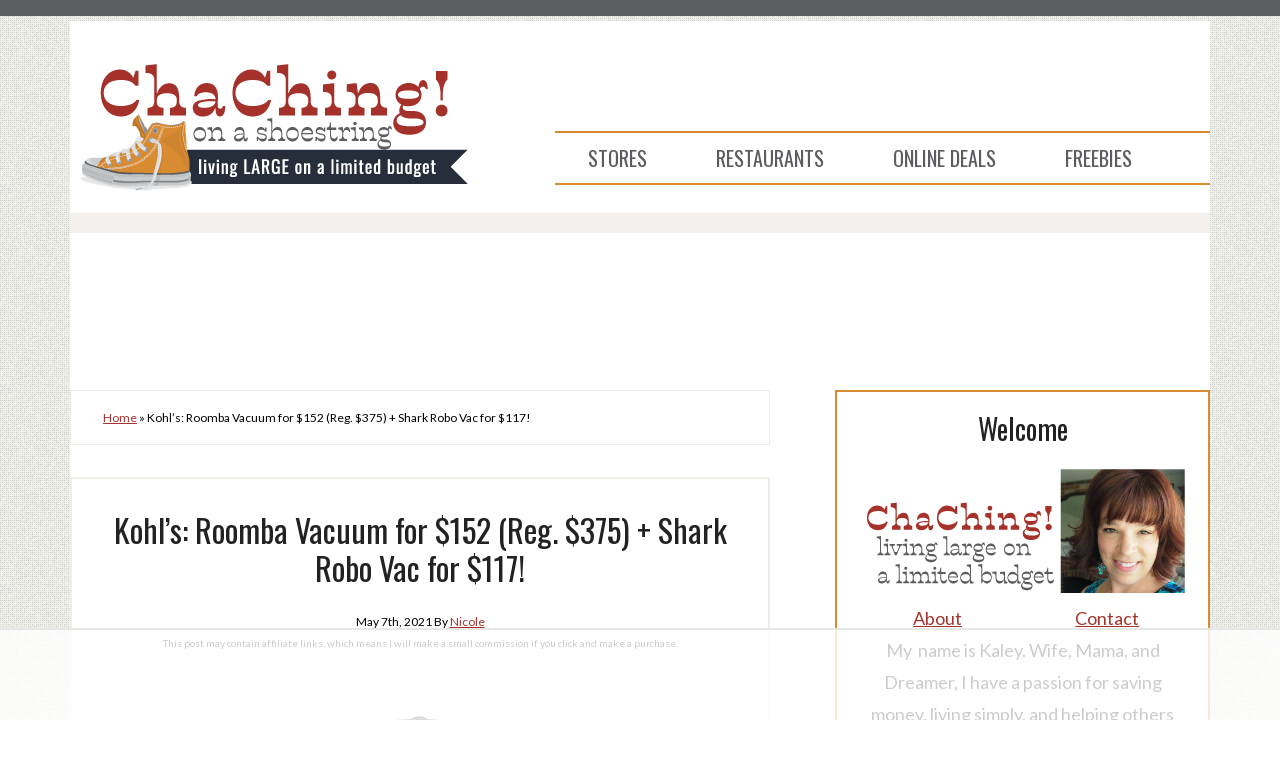

--- FILE ---
content_type: text/html
request_url: https://api.intentiq.com/profiles_engine/ProfilesEngineServlet?at=39&mi=10&dpi=936734067&pt=17&dpn=1&iiqidtype=2&iiqpcid=9c0c2e40-8314-46fd-b92e-22a11b85bb8f&iiqpciddate=1769333917510&pcid=9d1c2964-75a9-4775-abb5-d3566a0deec0&idtype=3&gdpr=0&japs=false&jaesc=0&jafc=0&jaensc=0&jsver=0.33&testGroup=A&source=pbjs&ABTestingConfigurationSource=group&abtg=A&vrref=https%3A%2F%2Fchachingonashoestring.com
body_size: 52
content:
{"abPercentage":97,"adt":1,"ct":2,"isOptedOut":false,"data":{"eids":[]},"dbsaved":"false","ls":true,"cttl":86400000,"abTestUuid":"g_7f594d3b-8325-42b6-96d2-d17ed0fb672f","tc":9,"sid":1139533856}

--- FILE ---
content_type: text/html; charset=utf-8
request_url: https://www.google.com/recaptcha/api2/aframe
body_size: 266
content:
<!DOCTYPE HTML><html><head><meta http-equiv="content-type" content="text/html; charset=UTF-8"></head><body><script nonce="uTofLB3C6Ec6Bm6moa48ng">/** Anti-fraud and anti-abuse applications only. See google.com/recaptcha */ try{var clients={'sodar':'https://pagead2.googlesyndication.com/pagead/sodar?'};window.addEventListener("message",function(a){try{if(a.source===window.parent){var b=JSON.parse(a.data);var c=clients[b['id']];if(c){var d=document.createElement('img');d.src=c+b['params']+'&rc='+(localStorage.getItem("rc::a")?sessionStorage.getItem("rc::b"):"");window.document.body.appendChild(d);sessionStorage.setItem("rc::e",parseInt(sessionStorage.getItem("rc::e")||0)+1);localStorage.setItem("rc::h",'1769333927467');}}}catch(b){}});window.parent.postMessage("_grecaptcha_ready", "*");}catch(b){}</script></body></html>

--- FILE ---
content_type: text/css
request_url: https://ads.adthrive.com/sites/54f630ab6d6d328c658305c2/ads.min.css
body_size: 170
content:
#ChaChingonaShoestring_Sidebar_3_300x250{
    margin-top:20px;
}

#ChaChingonaShoestring_Sidebar_4_300x250{
    margin-top:20px;
}

#ChaChingonaShoestring_Sidebar_6_160x600{
    margin-top:20px;
}

.adthrive-ad {
overflow-x: visible;
}

.adthrive-player-close {
    top: -8px;
}

--- FILE ---
content_type: text/plain; charset=utf-8
request_url: https://ads.adthrive.com/http-api/cv2
body_size: 2938
content:
{"om":["-9036289295674777357","0929nj63","0pycs8g7","0sm4lr19","1","10011/5c318b44790eeb5c8b638875dd699ce4","10011/8b27c31a5a670fa1f1bbaf67c61def2e","1011_302_56273333","10310289136970_491345701","10310289136970_594352012","11142692","11896988","12010080","12010084","12010088","12168663","12169108","12171239","124844_23","124848_8","1610338925","1ktgrre1","2132:45975236","22314285","2249:581439030","2249:650628523","2249:650650503","2249:650662457","2249:674673691","2249:691914577","2249:691925891","2249:702927283","2249:703669956","2249:704215925","2249:705188900","2307:3swzj6q3","2307:4yevyu88","2307:5vb39qim","2307:66r1jy9h","2307:74scwdnj","2307:794di3me","2307:7cogqhy0","2307:7xb3th35","2307:8orkh93v","2307:9925w9vu","2307:9t6gmxuz","2307:a7wye4jw","2307:cbg18jr6","2307:cv0h9mrv","2307:echvksei","2307:ey8vsnzk","2307:g749lgab","2307:innyfbu3","2307:k0csqwfi","2307:k9ove2bo","2307:o4v8lu9d","2307:or0on6yk","2307:pkydekxi","2307:q1lzyhtb","2307:r0u09phz","2307:r5pphbep","2307:tty470r7","2307:u4atmpu4","2307:uqph5v76","2307:xnfnfr4x","2307:z2zvrgyz","2307:z58lye3x","2307:zmciaqa3","23266958","2409_15064_70_81103016","2409_15064_70_81103023","2409_15064_70_85445175","2409_15064_70_86112923","2409_25495_176_CR52092923","2409_25495_176_CR52153848","2409_25495_176_CR52153849","2409_25495_176_CR52175340","2409_25495_176_CR52178316","2409_25495_176_CR52186411","245500990","24602716","24694777","248484547","2540:3741925","25_cfnass1q","2662_200562_8172724","2676:85690543","2676:86739499","2676:86739708","29414696","2jjp1phz","2syjv70y","308_125204_13","33605181","33605403","3490:CR52092923","3490:CR52178316","3646_185414_T26335189","3658_15078_l5o549mu","3658_203382_z2zvrgyz","3658_22898_T25553689","3702_139777_24765483","3swzj6q3","409_216366","409_216380","409_216386","409_216502","409_225988","409_225993","409_227223","409_227239","42604842","44023623","44629254","485027845327","49869015","4fk9nxse","4yevyu88","51372397","51372410","522567","53v6aquw","54035274","54779847","54779856","54779873","549410","5510:cymho2zs","5510:echvksei","5510:mznp7ktv","5510:quk7w53j","5510:ta6sha5k","5510:u4atmpu4","5510:u56k46eo","5510:vkztsyop","55167461","55344524","55763524","557_409_220139","557_409_220343","557_409_220344","557_409_220354","55961747","560_74_18268026","560_74_18268030","56341213","564549740","56635908","574253771","5989_191659_522754849","5989_191659_628823336","5989_84349_553781220","5iujftaz","5vb39qim","600618969","61900466","61916211","61916223","61916225","61916229","61926845","61932920","61932925","61932933","61932957","6226507991","6226508011","6226543495","62584628","62667320","627309159","627506494","628153173","628444433","628444436","628444439","628456307","628456310","628456313","628622163","628622172","628622241","628622244","628622247","628622250","628683371","628687043","628687460","628687463","628803013","629007394","629167998","629168001","629168010","629168565","629171196","629171202","62971378","62978887","630137823","63047261","630928655","63barbg1","651019688","651637461","663293679","680_99480_700109389","680_99480_707999011","683738007","683738706","697893422","697893491","6mrds7pc","6rbncy53","702423494","705116861","705177193","705182653","70_85402272","70_85402277","70_85402401","70_86698023","74j1qch5","74wv3qdx","7cmeqmw8","7ncvml6v","7vplnmf7","7xb3th35","81103036","8152859","8152879","8166427","85393205","85444966","85480774","85943199","86082782","86434107","86434184","86434482","86434505","86434787","86459697","86509229","86690079","86690080","86698030","86925932","86925934","86925938","8831024240_564549740","8h0jrkwl","9057/0328842c8f1d017570ede5c97267f40d","9057/0da634e56b4dee1eb149a27fcef83898","9057/211d1f0fa71d1a58cabee51f2180e38f","9309343","9752243","98xzy0ek","9925w9vu","9d5f8vic","a0oxacu8","a3ts2hcp","a44srrt7","a7wye4jw","af9kspoi","axw5pt53","c25t9p0u","cbg18jr6","cd40m5wq","cr-2azmi2ttubxe","cr-2deugwfeubwe","cr-39qkyn25u9vd","cr-f6puwm2w27tf1","cr-n0cfbwztu9vd","cymho2zs","dg2WmFvzosE","dif1fgsg","dsugp5th","e1an7fls","e4zt08h4","eal0nev6","echvksei","fcn2zae1","fleb9ndb","fso39hpp","fy5qcztw","g729849lgab","g749lgab","ge4000vb","gn3plkq1","gv7spfm4","h0cw921b","h4x8d2p8","heb21q1u","hffavbt7","hfqgqvcv","hrwidqo8","hu52wf5i","i2aglcoy","i90isgt0","iaqttatc","ixtrvado","jsy1a3jk","k0csqwfi","kk5768bd","mealz2pi","muvxy961","mznp7ktv","n3298egwnq7","n9ths0wd","ofoon6ir","p8xeycv0","pagvt0pd","pkydekxi","pl298th4l1a","plth4l1a","pp298n03peq","ppn03peq","prcz3msg","qt09ii59","quk7w53j","r0u09phz","r3co354x","r5pphbep","r8ojak5k","s2298ahu2ae","s2ahu2ae","s5fkxzb8","t7d69r6a","ta6sha5k","u1hg1p31","u4atmpu4","u7p1kjgp","uhebin5g","uq0uwbbh","vdcb5d4i","w15c67ad","wih2rdv3","ws5qkh9j","wu5qr81l","xdaezn6y","xgjdt26g","zaiy3lqy","zisbjpsl","zmciaqa3","7979132","7979135"],"pmp":[],"adomains":["123notices.com","1md.org","about.bugmd.com","acelauncher.com","adameve.com","akusoli.com","allyspin.com","askanexpertonline.com","atomapplications.com","bassbet.com","betsson.gr","biz-zone.co","bizreach.jp","braverx.com","bubbleroom.se","bugmd.com","buydrcleanspray.com","byrna.com","capitaloneshopping.com","clarifion.com","combatironapparel.com","controlcase.com","convertwithwave.com","cotosen.com","countingmypennies.com","cratedb.com","croisieurope.be","cs.money","dallasnews.com","definition.org","derila-ergo.com","dhgate.com","dhs.gov","displate.com","easyprint.app","easyrecipefinder.co","fabpop.net","familynow.club","fla-keys.com","folkaly.com","g123.jp","gameswaka.com","getbugmd.com","getconsumerchoice.com","getcubbie.com","gowavebrowser.co","gowdr.com","gransino.com","grosvenorcasinos.com","guard.io","hero-wars.com","holts.com","instantbuzz.net","itsmanual.com","jackpotcitycasino.com","justanswer.com","justanswer.es","la-date.com","lightinthebox.com","liverrenew.com","local.com","lovehoney.com","lulutox.com","lymphsystemsupport.com","manualsdirectory.org","meccabingo.com","medimops.de","mensdrivingforce.com","millioner.com","miniretornaveis.com","mobiplus.me","myiq.com","national-lottery.co.uk","naturalhealthreports.net","nbliver360.com","nikke-global.com","nordicspirit.co.uk","nuubu.com","onlinemanualspdf.co","original-play.com","outliermodel.com","paperela.com","paradisestays.site","parasiterelief.com","peta.org","photoshelter.com","plannedparenthood.org","playvod-za.com","printeasilyapp.com","printwithwave.com","profitor.com","quicklearnx.com","quickrecipehub.com","rakuten-sec.co.jp","rangeusa.com","refinancegold.com","robocat.com","royalcaribbean.com","saba.com.mx","shift.com","simple.life","spinbara.com","systeme.io","taboola.com","tackenberg.de","temu.com","tenfactorialrocks.com","theoceanac.com","topaipick.com","totaladblock.com","usconcealedcarry.com","vagisil.com","vegashero.com","vegogarden.com","veryfast.io","viewmanuals.com","viewrecipe.net","votervoice.net","vuse.com","wavebrowser.co","wavebrowserpro.com","weareplannedparenthood.org","xiaflex.com","yourchamilia.com"]}

--- FILE ---
content_type: text/plain
request_url: https://rtb.openx.net/openrtbb/prebidjs
body_size: -230
content:
{"id":"4e8112f2-9839-4354-8c7e-b58205b5688c","nbr":0}

--- FILE ---
content_type: text/plain
request_url: https://rtb.openx.net/openrtbb/prebidjs
body_size: -230
content:
{"id":"8fd6a0ae-27b0-451d-b1c3-d275230514f2","nbr":0}

--- FILE ---
content_type: text/plain
request_url: https://rtb.openx.net/openrtbb/prebidjs
body_size: -229
content:
{"id":"78ab0b27-2c34-4e42-b628-ca59ed413d41","nbr":0}

--- FILE ---
content_type: text/plain; charset=UTF-8
request_url: https://at.teads.tv/fpc?analytics_tag_id=PUB_17002&tfpvi=&gdpr_consent=&gdpr_status=22&gdpr_reason=220&ccpa_consent=&sv=prebid-v1
body_size: 56
content:
YzExOWJiNjctNzUzMS00NDA2LWIyMTktNDZiNzljNGY2Mzc2Iy04LTg=

--- FILE ---
content_type: text/plain
request_url: https://rtb.openx.net/openrtbb/prebidjs
body_size: -230
content:
{"id":"a6e170c2-26bf-4b2c-a652-3932d81e26e5","nbr":0}

--- FILE ---
content_type: text/plain
request_url: https://rtb.openx.net/openrtbb/prebidjs
body_size: -229
content:
{"id":"126ac31b-14b2-4ac9-90cf-daf18135d6aa","nbr":0}

--- FILE ---
content_type: text/plain
request_url: https://rtb.openx.net/openrtbb/prebidjs
body_size: -230
content:
{"id":"20275f2b-f257-400a-adb2-d67cab04d0e1","nbr":0}

--- FILE ---
content_type: text/plain
request_url: https://rtb.openx.net/openrtbb/prebidjs
body_size: -87
content:
{"id":"7b3de40f-524c-4c97-9577-5204b45df021","nbr":0}

--- FILE ---
content_type: text/plain
request_url: https://rtb.openx.net/openrtbb/prebidjs
body_size: -230
content:
{"id":"6d15b211-20d3-4ae6-9b51-3726380e87fc","nbr":0}

--- FILE ---
content_type: text/plain
request_url: https://rtb.openx.net/openrtbb/prebidjs
body_size: -229
content:
{"id":"b4429ae2-58ab-4769-acf5-eb6e9c018af0","nbr":0}

--- FILE ---
content_type: text/plain
request_url: https://rtb.openx.net/openrtbb/prebidjs
body_size: -229
content:
{"id":"efc7253c-7d39-4bb6-9677-d3f337c0c808","nbr":0}

--- FILE ---
content_type: text/plain
request_url: https://rtb.openx.net/openrtbb/prebidjs
body_size: -229
content:
{"id":"c5bbf248-3a65-4d85-88e9-79b71f7eaa30","nbr":0}

--- FILE ---
content_type: text/plain
request_url: https://rtb.openx.net/openrtbb/prebidjs
body_size: -229
content:
{"id":"25e786e7-99f1-4e7d-b4d4-51108d86cc99","nbr":0}

--- FILE ---
content_type: text/plain
request_url: https://www.google-analytics.com/j/collect?v=1&_v=j102&a=1476796849&t=pageview&_s=1&dl=https%3A%2F%2Fchachingonashoestring.com%2F2021%2F05%2F07%2Fkohls-roomba-vacuum-for-152-reg-375-shark-robo-vac-for-117%2F&ul=en-us%40posix&dt=Kohl%27s%3A%20Roomba%20Vacuum%20for%20%24152%20(Reg.%20%24375)%20%2B%20Shark%20Robo%20Vac%20for%20%24117!%20-%20Cha-Ching%20on%20a%20Shoestring%E2%84%A2&sr=1280x720&vp=1280x720&_u=YGBAgAABAAAAAC~&jid=2086522351&gjid=2009887812&cid=269376352.1769333915&tid=UA-20769745-1&_gid=283490476.1769333915&_slc=1&gtm=45He61m0n71W9383Lza200&gcd=13l3l3l3l1l1&dma=0&tag_exp=103116026~103200004~104527907~104528500~104684208~104684211~105391252~115616985~115938465~115938468~116682875~116988316~117041588~117223566&z=852546524
body_size: -453
content:
2,cG-7KB4ZB9K7V